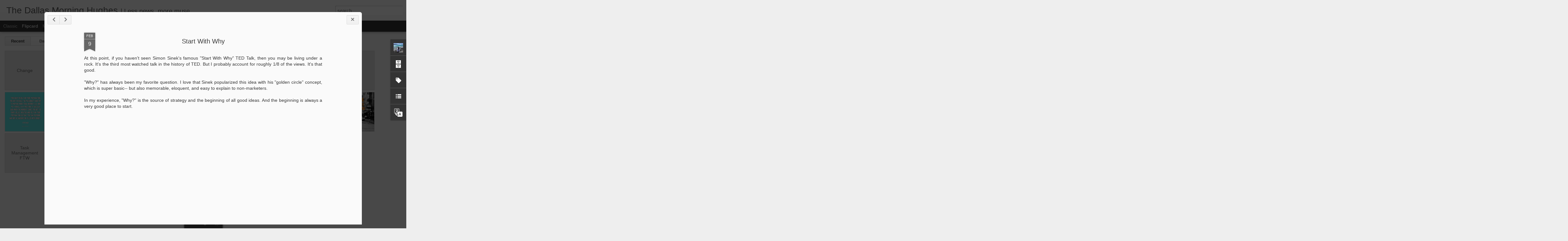

--- FILE ---
content_type: text/javascript; charset=UTF-8
request_url: http://www.thedallasmorninghughes.com/?v=0&action=initial&widgetId=Profile1&responseType=js&xssi_token=AOuZoY6lWc7IikjDUiy_ZQdnlKkEo9VMDw%3A1768664209414
body_size: 692
content:
try {
_WidgetManager._HandleControllerResult('Profile1', 'initial',{'title': 'About Me', 'team': false, 'location': 'Dallas, TX, United States', 'showlocation': true, 'occupation': '', 'showoccupation': false, 'aboutme': 'Happily married, 30-something, Christian career woman sans kids. Blogging the most interesting thing from my day because Seth Godin told me to.', 'showaboutme': true, 'displayname': 'Chelsea', 'profileLogo': '//www.blogger.com/img/logo-16.png', 'hasgoogleprofile': false, 'userUrl': 'https://www.blogger.com/profile/14298599572715782108', 'photo': {'url': '//blogger.googleusercontent.com/img/b/R29vZ2xl/AVvXsEjOjs4xLkVZ4yizcAQZGJS9JUVWVOS3V8BqosEloDR_8eDgc95dh-UFWJK5Eq3u7LZz1gMc4lhlOLDSzX6K6-cPg0ob1xXk47E3UvCrfdVtnWeTuTI9yeCY1yfzEIkFhSM/s113/14632933_10101340475139059_2978664232233827885_n.jpg', 'width': 80, 'height': 80, 'alt': 'My Photo'}, 'viewProfileMsg': 'View my complete profile', 'isDisplayable': true});
} catch (e) {
  if (typeof log != 'undefined') {
    log('HandleControllerResult failed: ' + e);
  }
}


--- FILE ---
content_type: text/javascript; charset=UTF-8
request_url: http://www.thedallasmorninghughes.com/?v=0&action=initial&widgetId=Label1&responseType=js&xssi_token=AOuZoY6lWc7IikjDUiy_ZQdnlKkEo9VMDw%3A1768664209414
body_size: 1569
content:
try {
_WidgetManager._HandleControllerResult('Label1', 'initial',{'title': 'Labels', 'display': 'cloud', 'showFreqNumbers': true, 'labels': [{'name': 'life', 'count': 32, 'cssSize': 5, 'url': 'http://www.thedallasmorninghughes.com/search/label/life'}, {'name': 'inspiration', 'count': 18, 'cssSize': 4, 'url': 'http://www.thedallasmorninghughes.com/search/label/inspiration'}, {'name': 'travel', 'count': 15, 'cssSize': 4, 'url': 'http://www.thedallasmorninghughes.com/search/label/travel'}, {'name': 'Europe', 'count': 14, 'cssSize': 4, 'url': 'http://www.thedallasmorninghughes.com/search/label/Europe'}, {'name': 'marketing', 'count': 13, 'cssSize': 4, 'url': 'http://www.thedallasmorninghughes.com/search/label/marketing'}, {'name': 'love', 'count': 12, 'cssSize': 4, 'url': 'http://www.thedallasmorninghughes.com/search/label/love'}, {'name': 'Funny', 'count': 11, 'cssSize': 4, 'url': 'http://www.thedallasmorninghughes.com/search/label/Funny'}, {'name': 'church', 'count': 10, 'cssSize': 4, 'url': 'http://www.thedallasmorninghughes.com/search/label/church'}, {'name': 'philosophy', 'count': 9, 'cssSize': 4, 'url': 'http://www.thedallasmorninghughes.com/search/label/philosophy'}, {'name': 'France', 'count': 8, 'cssSize': 3, 'url': 'http://www.thedallasmorninghughes.com/search/label/France'}, {'name': 'God', 'count': 8, 'cssSize': 3, 'url': 'http://www.thedallasmorninghughes.com/search/label/God'}, {'name': 'Paris', 'count': 8, 'cssSize': 3, 'url': 'http://www.thedallasmorninghughes.com/search/label/Paris'}, {'name': 'advertising', 'count': 8, 'cssSize': 3, 'url': 'http://www.thedallasmorninghughes.com/search/label/advertising'}, {'name': 'wedding', 'count': 8, 'cssSize': 3, 'url': 'http://www.thedallasmorninghughes.com/search/label/wedding'}, {'name': 'advice', 'count': 7, 'cssSize': 3, 'url': 'http://www.thedallasmorninghughes.com/search/label/advice'}, {'name': 'The Richards Group', 'count': 6, 'cssSize': 3, 'url': 'http://www.thedallasmorninghughes.com/search/label/The%20Richards%20Group'}, {'name': 'YouTube', 'count': 6, 'cssSize': 3, 'url': 'http://www.thedallasmorninghughes.com/search/label/YouTube'}, {'name': 'career', 'count': 6, 'cssSize': 3, 'url': 'http://www.thedallasmorninghughes.com/search/label/career'}, {'name': 'review', 'count': 6, 'cssSize': 3, 'url': 'http://www.thedallasmorninghughes.com/search/label/review'}, {'name': 'video', 'count': 6, 'cssSize': 3, 'url': 'http://www.thedallasmorninghughes.com/search/label/video'}, {'name': 'Eiffel', 'count': 5, 'cssSize': 3, 'url': 'http://www.thedallasmorninghughes.com/search/label/Eiffel'}, {'name': 'TV', 'count': 5, 'cssSize': 3, 'url': 'http://www.thedallasmorninghughes.com/search/label/TV'}, {'name': 'attitude', 'count': 5, 'cssSize': 3, 'url': 'http://www.thedallasmorninghughes.com/search/label/attitude'}, {'name': 'grateful', 'count': 5, 'cssSize': 3, 'url': 'http://www.thedallasmorninghughes.com/search/label/grateful'}, {'name': 'movies', 'count': 5, 'cssSize': 3, 'url': 'http://www.thedallasmorninghughes.com/search/label/movies'}, {'name': 'music', 'count': 5, 'cssSize': 3, 'url': 'http://www.thedallasmorninghughes.com/search/label/music'}, {'name': 'perspective', 'count': 5, 'cssSize': 3, 'url': 'http://www.thedallasmorninghughes.com/search/label/perspective'}, {'name': 'quote', 'count': 5, 'cssSize': 3, 'url': 'http://www.thedallasmorninghughes.com/search/label/quote'}, {'name': 'branding', 'count': 4, 'cssSize': 3, 'url': 'http://www.thedallasmorninghughes.com/search/label/branding'}, {'name': 'creative', 'count': 4, 'cssSize': 3, 'url': 'http://www.thedallasmorninghughes.com/search/label/creative'}, {'name': 'happy', 'count': 4, 'cssSize': 3, 'url': 'http://www.thedallasmorninghughes.com/search/label/happy'}, {'name': '2017', 'count': 3, 'cssSize': 2, 'url': 'http://www.thedallasmorninghughes.com/search/label/2017'}, {'name': 'Greatest Generation', 'count': 3, 'cssSize': 2, 'url': 'http://www.thedallasmorninghughes.com/search/label/Greatest%20Generation'}, {'name': 'Hollywood', 'count': 3, 'cssSize': 2, 'url': 'http://www.thedallasmorninghughes.com/search/label/Hollywood'}, {'name': 'Italy', 'count': 3, 'cssSize': 2, 'url': 'http://www.thedallasmorninghughes.com/search/label/Italy'}, {'name': 'Nice', 'count': 3, 'cssSize': 2, 'url': 'http://www.thedallasmorninghughes.com/search/label/Nice'}, {'name': 'Seth Godin', 'count': 3, 'cssSize': 2, 'url': 'http://www.thedallasmorninghughes.com/search/label/Seth%20Godin'}, {'name': 'Social Media', 'count': 3, 'cssSize': 2, 'url': 'http://www.thedallasmorninghughes.com/search/label/Social%20Media'}, {'name': 'blog', 'count': 3, 'cssSize': 2, 'url': 'http://www.thedallasmorninghughes.com/search/label/blog'}, {'name': 'dating', 'count': 3, 'cssSize': 2, 'url': 'http://www.thedallasmorninghughes.com/search/label/dating'}, {'name': 'digital', 'count': 3, 'cssSize': 2, 'url': 'http://www.thedallasmorninghughes.com/search/label/digital'}, {'name': 'nostalgia', 'count': 3, 'cssSize': 2, 'url': 'http://www.thedallasmorninghughes.com/search/label/nostalgia'}, {'name': 'passion', 'count': 3, 'cssSize': 2, 'url': 'http://www.thedallasmorninghughes.com/search/label/passion'}, {'name': 'success', 'count': 3, 'cssSize': 2, 'url': 'http://www.thedallasmorninghughes.com/search/label/success'}, {'name': 'wine', 'count': 3, 'cssSize': 2, 'url': 'http://www.thedallasmorninghughes.com/search/label/wine'}, {'name': 'Christian', 'count': 2, 'cssSize': 2, 'url': 'http://www.thedallasmorninghughes.com/search/label/Christian'}, {'name': 'Mentors', 'count': 2, 'cssSize': 2, 'url': 'http://www.thedallasmorninghughes.com/search/label/Mentors'}, {'name': 'Nerium International', 'count': 2, 'cssSize': 2, 'url': 'http://www.thedallasmorninghughes.com/search/label/Nerium%20International'}, {'name': 'Rome', 'count': 2, 'cssSize': 2, 'url': 'http://www.thedallasmorninghughes.com/search/label/Rome'}, {'name': 'Sabaudia', 'count': 2, 'cssSize': 2, 'url': 'http://www.thedallasmorninghughes.com/search/label/Sabaudia'}, {'name': 'WWII', 'count': 2, 'cssSize': 2, 'url': 'http://www.thedallasmorninghughes.com/search/label/WWII'}, {'name': 'conference', 'count': 2, 'cssSize': 2, 'url': 'http://www.thedallasmorninghughes.com/search/label/conference'}, {'name': 'consumer', 'count': 2, 'cssSize': 2, 'url': 'http://www.thedallasmorninghughes.com/search/label/consumer'}, {'name': 'curiosity', 'count': 2, 'cssSize': 2, 'url': 'http://www.thedallasmorninghughes.com/search/label/curiosity'}, {'name': 'engagement', 'count': 2, 'cssSize': 2, 'url': 'http://www.thedallasmorninghughes.com/search/label/engagement'}, {'name': 'fitness', 'count': 2, 'cssSize': 2, 'url': 'http://www.thedallasmorninghughes.com/search/label/fitness'}, {'name': 'inspirational', 'count': 2, 'cssSize': 2, 'url': 'http://www.thedallasmorninghughes.com/search/label/inspirational'}, {'name': 'joy', 'count': 2, 'cssSize': 2, 'url': 'http://www.thedallasmorninghughes.com/search/label/joy'}, {'name': 'leadership', 'count': 2, 'cssSize': 2, 'url': 'http://www.thedallasmorninghughes.com/search/label/leadership'}, {'name': 'nature', 'count': 2, 'cssSize': 2, 'url': 'http://www.thedallasmorninghughes.com/search/label/nature'}, {'name': 'personal development', 'count': 2, 'cssSize': 2, 'url': 'http://www.thedallasmorninghughes.com/search/label/personal%20development'}, {'name': 'photography', 'count': 2, 'cssSize': 2, 'url': 'http://www.thedallasmorninghughes.com/search/label/photography'}, {'name': 'trends', 'count': 2, 'cssSize': 2, 'url': 'http://www.thedallasmorninghughes.com/search/label/trends'}, {'name': '2016', 'count': 1, 'cssSize': 1, 'url': 'http://www.thedallasmorninghughes.com/search/label/2016'}, {'name': 'America', 'count': 1, 'cssSize': 1, 'url': 'http://www.thedallasmorninghughes.com/search/label/America'}, {'name': 'Arc de Triomphe', 'count': 1, 'cssSize': 1, 'url': 'http://www.thedallasmorninghughes.com/search/label/Arc%20de%20Triomphe'}, {'name': 'Cannes', 'count': 1, 'cssSize': 1, 'url': 'http://www.thedallasmorninghughes.com/search/label/Cannes'}, {'name': 'Champs-\xc9lys\xe9es', 'count': 1, 'cssSize': 1, 'url': 'http://www.thedallasmorninghughes.com/search/label/Champs-%C3%89lys%C3%A9es'}, {'name': 'Change', 'count': 1, 'cssSize': 1, 'url': 'http://www.thedallasmorninghughes.com/search/label/Change'}, {'name': 'Colosseum', 'count': 1, 'cssSize': 1, 'url': 'http://www.thedallasmorninghughes.com/search/label/Colosseum'}, {'name': 'Conciergerie', 'count': 1, 'cssSize': 1, 'url': 'http://www.thedallasmorninghughes.com/search/label/Conciergerie'}, {'name': 'Gateway Church', 'count': 1, 'cssSize': 1, 'url': 'http://www.thedallasmorninghughes.com/search/label/Gateway%20Church'}, {'name': 'Invalides', 'count': 1, 'cssSize': 1, 'url': 'http://www.thedallasmorninghughes.com/search/label/Invalides'}, {'name': 'Louvre', 'count': 1, 'cssSize': 1, 'url': 'http://www.thedallasmorninghughes.com/search/label/Louvre'}, {'name': 'Monaco', 'count': 1, 'cssSize': 1, 'url': 'http://www.thedallasmorninghughes.com/search/label/Monaco'}, {'name': 'Monte Carlo', 'count': 1, 'cssSize': 1, 'url': 'http://www.thedallasmorninghughes.com/search/label/Monte%20Carlo'}, {'name': 'Moulin Rouge', 'count': 1, 'cssSize': 1, 'url': 'http://www.thedallasmorninghughes.com/search/label/Moulin%20Rouge'}, {'name': 'Notre Dame', 'count': 1, 'cssSize': 1, 'url': 'http://www.thedallasmorninghughes.com/search/label/Notre%20Dame'}, {'name': 'Pantheon', 'count': 1, 'cssSize': 1, 'url': 'http://www.thedallasmorninghughes.com/search/label/Pantheon'}, {'name': 'Pompeii', 'count': 1, 'cssSize': 1, 'url': 'http://www.thedallasmorninghughes.com/search/label/Pompeii'}, {'name': 'Portugal', 'count': 1, 'cssSize': 1, 'url': 'http://www.thedallasmorninghughes.com/search/label/Portugal'}, {'name': 'Raceslip', 'count': 1, 'cssSize': 1, 'url': 'http://www.thedallasmorninghughes.com/search/label/Raceslip'}, {'name': 'Rohna', 'count': 1, 'cssSize': 1, 'url': 'http://www.thedallasmorninghughes.com/search/label/Rohna'}, {'name': 'SMU', 'count': 1, 'cssSize': 1, 'url': 'http://www.thedallasmorninghughes.com/search/label/SMU'}, {'name': 'Sacre-Coeur', 'count': 1, 'cssSize': 1, 'url': 'http://www.thedallasmorninghughes.com/search/label/Sacre-Coeur'}, {'name': 'Sainte-Chapelle', 'count': 1, 'cssSize': 1, 'url': 'http://www.thedallasmorninghughes.com/search/label/Sainte-Chapelle'}, {'name': 'Sistine Chapel', 'count': 1, 'cssSize': 1, 'url': 'http://www.thedallasmorninghughes.com/search/label/Sistine%20Chapel'}, {'name': 'Trevi Fountain', 'count': 1, 'cssSize': 1, 'url': 'http://www.thedallasmorninghughes.com/search/label/Trevi%20Fountain'}, {'name': 'Twitter', 'count': 1, 'cssSize': 1, 'url': 'http://www.thedallasmorninghughes.com/search/label/Twitter'}, {'name': 'Vatican', 'count': 1, 'cssSize': 1, 'url': 'http://www.thedallasmorninghughes.com/search/label/Vatican'}, {'name': 'Versailles', 'count': 1, 'cssSize': 1, 'url': 'http://www.thedallasmorninghughes.com/search/label/Versailles'}, {'name': 'animals', 'count': 1, 'cssSize': 1, 'url': 'http://www.thedallasmorninghughes.com/search/label/animals'}, {'name': 'apartment', 'count': 1, 'cssSize': 1, 'url': 'http://www.thedallasmorninghughes.com/search/label/apartment'}, {'name': 'art', 'count': 1, 'cssSize': 1, 'url': 'http://www.thedallasmorninghughes.com/search/label/art'}, {'name': 'brand', 'count': 1, 'cssSize': 1, 'url': 'http://www.thedallasmorninghughes.com/search/label/brand'}, {'name': 'business', 'count': 1, 'cssSize': 1, 'url': 'http://www.thedallasmorninghughes.com/search/label/business'}, {'name': 'coincidence', 'count': 1, 'cssSize': 1, 'url': 'http://www.thedallasmorninghughes.com/search/label/coincidence'}, {'name': 'faith', 'count': 1, 'cssSize': 1, 'url': 'http://www.thedallasmorninghughes.com/search/label/faith'}, {'name': 'family', 'count': 1, 'cssSize': 1, 'url': 'http://www.thedallasmorninghughes.com/search/label/family'}, {'name': 'fashion', 'count': 1, 'cssSize': 1, 'url': 'http://www.thedallasmorninghughes.com/search/label/fashion'}, {'name': 'hobby', 'count': 1, 'cssSize': 1, 'url': 'http://www.thedallasmorninghughes.com/search/label/hobby'}, {'name': 'house', 'count': 1, 'cssSize': 1, 'url': 'http://www.thedallasmorninghughes.com/search/label/house'}, {'name': 'media', 'count': 1, 'cssSize': 1, 'url': 'http://www.thedallasmorninghughes.com/search/label/media'}, {'name': 'organization', 'count': 1, 'cssSize': 1, 'url': 'http://www.thedallasmorninghughes.com/search/label/organization'}, {'name': 'print', 'count': 1, 'cssSize': 1, 'url': 'http://www.thedallasmorninghughes.com/search/label/print'}, {'name': 'progress', 'count': 1, 'cssSize': 1, 'url': 'http://www.thedallasmorninghughes.com/search/label/progress'}, {'name': 'shopping', 'count': 1, 'cssSize': 1, 'url': 'http://www.thedallasmorninghughes.com/search/label/shopping'}, {'name': 'time', 'count': 1, 'cssSize': 1, 'url': 'http://www.thedallasmorninghughes.com/search/label/time'}, {'name': 'virtues', 'count': 1, 'cssSize': 1, 'url': 'http://www.thedallasmorninghughes.com/search/label/virtues'}, {'name': 'writing', 'count': 1, 'cssSize': 1, 'url': 'http://www.thedallasmorninghughes.com/search/label/writing'}]});
} catch (e) {
  if (typeof log != 'undefined') {
    log('HandleControllerResult failed: ' + e);
  }
}


--- FILE ---
content_type: text/javascript; charset=UTF-8
request_url: http://www.thedallasmorninghughes.com/?v=0&action=initial&widgetId=Label1&responseType=js&xssi_token=AOuZoY6lWc7IikjDUiy_ZQdnlKkEo9VMDw%3A1768664209414
body_size: 1569
content:
try {
_WidgetManager._HandleControllerResult('Label1', 'initial',{'title': 'Labels', 'display': 'cloud', 'showFreqNumbers': true, 'labels': [{'name': 'life', 'count': 32, 'cssSize': 5, 'url': 'http://www.thedallasmorninghughes.com/search/label/life'}, {'name': 'inspiration', 'count': 18, 'cssSize': 4, 'url': 'http://www.thedallasmorninghughes.com/search/label/inspiration'}, {'name': 'travel', 'count': 15, 'cssSize': 4, 'url': 'http://www.thedallasmorninghughes.com/search/label/travel'}, {'name': 'Europe', 'count': 14, 'cssSize': 4, 'url': 'http://www.thedallasmorninghughes.com/search/label/Europe'}, {'name': 'marketing', 'count': 13, 'cssSize': 4, 'url': 'http://www.thedallasmorninghughes.com/search/label/marketing'}, {'name': 'love', 'count': 12, 'cssSize': 4, 'url': 'http://www.thedallasmorninghughes.com/search/label/love'}, {'name': 'Funny', 'count': 11, 'cssSize': 4, 'url': 'http://www.thedallasmorninghughes.com/search/label/Funny'}, {'name': 'church', 'count': 10, 'cssSize': 4, 'url': 'http://www.thedallasmorninghughes.com/search/label/church'}, {'name': 'philosophy', 'count': 9, 'cssSize': 4, 'url': 'http://www.thedallasmorninghughes.com/search/label/philosophy'}, {'name': 'France', 'count': 8, 'cssSize': 3, 'url': 'http://www.thedallasmorninghughes.com/search/label/France'}, {'name': 'God', 'count': 8, 'cssSize': 3, 'url': 'http://www.thedallasmorninghughes.com/search/label/God'}, {'name': 'Paris', 'count': 8, 'cssSize': 3, 'url': 'http://www.thedallasmorninghughes.com/search/label/Paris'}, {'name': 'advertising', 'count': 8, 'cssSize': 3, 'url': 'http://www.thedallasmorninghughes.com/search/label/advertising'}, {'name': 'wedding', 'count': 8, 'cssSize': 3, 'url': 'http://www.thedallasmorninghughes.com/search/label/wedding'}, {'name': 'advice', 'count': 7, 'cssSize': 3, 'url': 'http://www.thedallasmorninghughes.com/search/label/advice'}, {'name': 'The Richards Group', 'count': 6, 'cssSize': 3, 'url': 'http://www.thedallasmorninghughes.com/search/label/The%20Richards%20Group'}, {'name': 'YouTube', 'count': 6, 'cssSize': 3, 'url': 'http://www.thedallasmorninghughes.com/search/label/YouTube'}, {'name': 'career', 'count': 6, 'cssSize': 3, 'url': 'http://www.thedallasmorninghughes.com/search/label/career'}, {'name': 'review', 'count': 6, 'cssSize': 3, 'url': 'http://www.thedallasmorninghughes.com/search/label/review'}, {'name': 'video', 'count': 6, 'cssSize': 3, 'url': 'http://www.thedallasmorninghughes.com/search/label/video'}, {'name': 'Eiffel', 'count': 5, 'cssSize': 3, 'url': 'http://www.thedallasmorninghughes.com/search/label/Eiffel'}, {'name': 'TV', 'count': 5, 'cssSize': 3, 'url': 'http://www.thedallasmorninghughes.com/search/label/TV'}, {'name': 'attitude', 'count': 5, 'cssSize': 3, 'url': 'http://www.thedallasmorninghughes.com/search/label/attitude'}, {'name': 'grateful', 'count': 5, 'cssSize': 3, 'url': 'http://www.thedallasmorninghughes.com/search/label/grateful'}, {'name': 'movies', 'count': 5, 'cssSize': 3, 'url': 'http://www.thedallasmorninghughes.com/search/label/movies'}, {'name': 'music', 'count': 5, 'cssSize': 3, 'url': 'http://www.thedallasmorninghughes.com/search/label/music'}, {'name': 'perspective', 'count': 5, 'cssSize': 3, 'url': 'http://www.thedallasmorninghughes.com/search/label/perspective'}, {'name': 'quote', 'count': 5, 'cssSize': 3, 'url': 'http://www.thedallasmorninghughes.com/search/label/quote'}, {'name': 'branding', 'count': 4, 'cssSize': 3, 'url': 'http://www.thedallasmorninghughes.com/search/label/branding'}, {'name': 'creative', 'count': 4, 'cssSize': 3, 'url': 'http://www.thedallasmorninghughes.com/search/label/creative'}, {'name': 'happy', 'count': 4, 'cssSize': 3, 'url': 'http://www.thedallasmorninghughes.com/search/label/happy'}, {'name': '2017', 'count': 3, 'cssSize': 2, 'url': 'http://www.thedallasmorninghughes.com/search/label/2017'}, {'name': 'Greatest Generation', 'count': 3, 'cssSize': 2, 'url': 'http://www.thedallasmorninghughes.com/search/label/Greatest%20Generation'}, {'name': 'Hollywood', 'count': 3, 'cssSize': 2, 'url': 'http://www.thedallasmorninghughes.com/search/label/Hollywood'}, {'name': 'Italy', 'count': 3, 'cssSize': 2, 'url': 'http://www.thedallasmorninghughes.com/search/label/Italy'}, {'name': 'Nice', 'count': 3, 'cssSize': 2, 'url': 'http://www.thedallasmorninghughes.com/search/label/Nice'}, {'name': 'Seth Godin', 'count': 3, 'cssSize': 2, 'url': 'http://www.thedallasmorninghughes.com/search/label/Seth%20Godin'}, {'name': 'Social Media', 'count': 3, 'cssSize': 2, 'url': 'http://www.thedallasmorninghughes.com/search/label/Social%20Media'}, {'name': 'blog', 'count': 3, 'cssSize': 2, 'url': 'http://www.thedallasmorninghughes.com/search/label/blog'}, {'name': 'dating', 'count': 3, 'cssSize': 2, 'url': 'http://www.thedallasmorninghughes.com/search/label/dating'}, {'name': 'digital', 'count': 3, 'cssSize': 2, 'url': 'http://www.thedallasmorninghughes.com/search/label/digital'}, {'name': 'nostalgia', 'count': 3, 'cssSize': 2, 'url': 'http://www.thedallasmorninghughes.com/search/label/nostalgia'}, {'name': 'passion', 'count': 3, 'cssSize': 2, 'url': 'http://www.thedallasmorninghughes.com/search/label/passion'}, {'name': 'success', 'count': 3, 'cssSize': 2, 'url': 'http://www.thedallasmorninghughes.com/search/label/success'}, {'name': 'wine', 'count': 3, 'cssSize': 2, 'url': 'http://www.thedallasmorninghughes.com/search/label/wine'}, {'name': 'Christian', 'count': 2, 'cssSize': 2, 'url': 'http://www.thedallasmorninghughes.com/search/label/Christian'}, {'name': 'Mentors', 'count': 2, 'cssSize': 2, 'url': 'http://www.thedallasmorninghughes.com/search/label/Mentors'}, {'name': 'Nerium International', 'count': 2, 'cssSize': 2, 'url': 'http://www.thedallasmorninghughes.com/search/label/Nerium%20International'}, {'name': 'Rome', 'count': 2, 'cssSize': 2, 'url': 'http://www.thedallasmorninghughes.com/search/label/Rome'}, {'name': 'Sabaudia', 'count': 2, 'cssSize': 2, 'url': 'http://www.thedallasmorninghughes.com/search/label/Sabaudia'}, {'name': 'WWII', 'count': 2, 'cssSize': 2, 'url': 'http://www.thedallasmorninghughes.com/search/label/WWII'}, {'name': 'conference', 'count': 2, 'cssSize': 2, 'url': 'http://www.thedallasmorninghughes.com/search/label/conference'}, {'name': 'consumer', 'count': 2, 'cssSize': 2, 'url': 'http://www.thedallasmorninghughes.com/search/label/consumer'}, {'name': 'curiosity', 'count': 2, 'cssSize': 2, 'url': 'http://www.thedallasmorninghughes.com/search/label/curiosity'}, {'name': 'engagement', 'count': 2, 'cssSize': 2, 'url': 'http://www.thedallasmorninghughes.com/search/label/engagement'}, {'name': 'fitness', 'count': 2, 'cssSize': 2, 'url': 'http://www.thedallasmorninghughes.com/search/label/fitness'}, {'name': 'inspirational', 'count': 2, 'cssSize': 2, 'url': 'http://www.thedallasmorninghughes.com/search/label/inspirational'}, {'name': 'joy', 'count': 2, 'cssSize': 2, 'url': 'http://www.thedallasmorninghughes.com/search/label/joy'}, {'name': 'leadership', 'count': 2, 'cssSize': 2, 'url': 'http://www.thedallasmorninghughes.com/search/label/leadership'}, {'name': 'nature', 'count': 2, 'cssSize': 2, 'url': 'http://www.thedallasmorninghughes.com/search/label/nature'}, {'name': 'personal development', 'count': 2, 'cssSize': 2, 'url': 'http://www.thedallasmorninghughes.com/search/label/personal%20development'}, {'name': 'photography', 'count': 2, 'cssSize': 2, 'url': 'http://www.thedallasmorninghughes.com/search/label/photography'}, {'name': 'trends', 'count': 2, 'cssSize': 2, 'url': 'http://www.thedallasmorninghughes.com/search/label/trends'}, {'name': '2016', 'count': 1, 'cssSize': 1, 'url': 'http://www.thedallasmorninghughes.com/search/label/2016'}, {'name': 'America', 'count': 1, 'cssSize': 1, 'url': 'http://www.thedallasmorninghughes.com/search/label/America'}, {'name': 'Arc de Triomphe', 'count': 1, 'cssSize': 1, 'url': 'http://www.thedallasmorninghughes.com/search/label/Arc%20de%20Triomphe'}, {'name': 'Cannes', 'count': 1, 'cssSize': 1, 'url': 'http://www.thedallasmorninghughes.com/search/label/Cannes'}, {'name': 'Champs-\xc9lys\xe9es', 'count': 1, 'cssSize': 1, 'url': 'http://www.thedallasmorninghughes.com/search/label/Champs-%C3%89lys%C3%A9es'}, {'name': 'Change', 'count': 1, 'cssSize': 1, 'url': 'http://www.thedallasmorninghughes.com/search/label/Change'}, {'name': 'Colosseum', 'count': 1, 'cssSize': 1, 'url': 'http://www.thedallasmorninghughes.com/search/label/Colosseum'}, {'name': 'Conciergerie', 'count': 1, 'cssSize': 1, 'url': 'http://www.thedallasmorninghughes.com/search/label/Conciergerie'}, {'name': 'Gateway Church', 'count': 1, 'cssSize': 1, 'url': 'http://www.thedallasmorninghughes.com/search/label/Gateway%20Church'}, {'name': 'Invalides', 'count': 1, 'cssSize': 1, 'url': 'http://www.thedallasmorninghughes.com/search/label/Invalides'}, {'name': 'Louvre', 'count': 1, 'cssSize': 1, 'url': 'http://www.thedallasmorninghughes.com/search/label/Louvre'}, {'name': 'Monaco', 'count': 1, 'cssSize': 1, 'url': 'http://www.thedallasmorninghughes.com/search/label/Monaco'}, {'name': 'Monte Carlo', 'count': 1, 'cssSize': 1, 'url': 'http://www.thedallasmorninghughes.com/search/label/Monte%20Carlo'}, {'name': 'Moulin Rouge', 'count': 1, 'cssSize': 1, 'url': 'http://www.thedallasmorninghughes.com/search/label/Moulin%20Rouge'}, {'name': 'Notre Dame', 'count': 1, 'cssSize': 1, 'url': 'http://www.thedallasmorninghughes.com/search/label/Notre%20Dame'}, {'name': 'Pantheon', 'count': 1, 'cssSize': 1, 'url': 'http://www.thedallasmorninghughes.com/search/label/Pantheon'}, {'name': 'Pompeii', 'count': 1, 'cssSize': 1, 'url': 'http://www.thedallasmorninghughes.com/search/label/Pompeii'}, {'name': 'Portugal', 'count': 1, 'cssSize': 1, 'url': 'http://www.thedallasmorninghughes.com/search/label/Portugal'}, {'name': 'Raceslip', 'count': 1, 'cssSize': 1, 'url': 'http://www.thedallasmorninghughes.com/search/label/Raceslip'}, {'name': 'Rohna', 'count': 1, 'cssSize': 1, 'url': 'http://www.thedallasmorninghughes.com/search/label/Rohna'}, {'name': 'SMU', 'count': 1, 'cssSize': 1, 'url': 'http://www.thedallasmorninghughes.com/search/label/SMU'}, {'name': 'Sacre-Coeur', 'count': 1, 'cssSize': 1, 'url': 'http://www.thedallasmorninghughes.com/search/label/Sacre-Coeur'}, {'name': 'Sainte-Chapelle', 'count': 1, 'cssSize': 1, 'url': 'http://www.thedallasmorninghughes.com/search/label/Sainte-Chapelle'}, {'name': 'Sistine Chapel', 'count': 1, 'cssSize': 1, 'url': 'http://www.thedallasmorninghughes.com/search/label/Sistine%20Chapel'}, {'name': 'Trevi Fountain', 'count': 1, 'cssSize': 1, 'url': 'http://www.thedallasmorninghughes.com/search/label/Trevi%20Fountain'}, {'name': 'Twitter', 'count': 1, 'cssSize': 1, 'url': 'http://www.thedallasmorninghughes.com/search/label/Twitter'}, {'name': 'Vatican', 'count': 1, 'cssSize': 1, 'url': 'http://www.thedallasmorninghughes.com/search/label/Vatican'}, {'name': 'Versailles', 'count': 1, 'cssSize': 1, 'url': 'http://www.thedallasmorninghughes.com/search/label/Versailles'}, {'name': 'animals', 'count': 1, 'cssSize': 1, 'url': 'http://www.thedallasmorninghughes.com/search/label/animals'}, {'name': 'apartment', 'count': 1, 'cssSize': 1, 'url': 'http://www.thedallasmorninghughes.com/search/label/apartment'}, {'name': 'art', 'count': 1, 'cssSize': 1, 'url': 'http://www.thedallasmorninghughes.com/search/label/art'}, {'name': 'brand', 'count': 1, 'cssSize': 1, 'url': 'http://www.thedallasmorninghughes.com/search/label/brand'}, {'name': 'business', 'count': 1, 'cssSize': 1, 'url': 'http://www.thedallasmorninghughes.com/search/label/business'}, {'name': 'coincidence', 'count': 1, 'cssSize': 1, 'url': 'http://www.thedallasmorninghughes.com/search/label/coincidence'}, {'name': 'faith', 'count': 1, 'cssSize': 1, 'url': 'http://www.thedallasmorninghughes.com/search/label/faith'}, {'name': 'family', 'count': 1, 'cssSize': 1, 'url': 'http://www.thedallasmorninghughes.com/search/label/family'}, {'name': 'fashion', 'count': 1, 'cssSize': 1, 'url': 'http://www.thedallasmorninghughes.com/search/label/fashion'}, {'name': 'hobby', 'count': 1, 'cssSize': 1, 'url': 'http://www.thedallasmorninghughes.com/search/label/hobby'}, {'name': 'house', 'count': 1, 'cssSize': 1, 'url': 'http://www.thedallasmorninghughes.com/search/label/house'}, {'name': 'media', 'count': 1, 'cssSize': 1, 'url': 'http://www.thedallasmorninghughes.com/search/label/media'}, {'name': 'organization', 'count': 1, 'cssSize': 1, 'url': 'http://www.thedallasmorninghughes.com/search/label/organization'}, {'name': 'print', 'count': 1, 'cssSize': 1, 'url': 'http://www.thedallasmorninghughes.com/search/label/print'}, {'name': 'progress', 'count': 1, 'cssSize': 1, 'url': 'http://www.thedallasmorninghughes.com/search/label/progress'}, {'name': 'shopping', 'count': 1, 'cssSize': 1, 'url': 'http://www.thedallasmorninghughes.com/search/label/shopping'}, {'name': 'time', 'count': 1, 'cssSize': 1, 'url': 'http://www.thedallasmorninghughes.com/search/label/time'}, {'name': 'virtues', 'count': 1, 'cssSize': 1, 'url': 'http://www.thedallasmorninghughes.com/search/label/virtues'}, {'name': 'writing', 'count': 1, 'cssSize': 1, 'url': 'http://www.thedallasmorninghughes.com/search/label/writing'}]});
} catch (e) {
  if (typeof log != 'undefined') {
    log('HandleControllerResult failed: ' + e);
  }
}


--- FILE ---
content_type: text/javascript; charset=UTF-8
request_url: http://www.thedallasmorninghughes.com/?v=0&action=initial&widgetId=LinkList1&responseType=js&xssi_token=AOuZoY6lWc7IikjDUiy_ZQdnlKkEo9VMDw%3A1768664209414
body_size: 321
content:
try {
_WidgetManager._HandleControllerResult('LinkList1', 'initial',{'title': 'Favorites', 'sorting': 'none', 'shownum': -1, 'links': [{'name': 'Seth Godin\x27s Blog', 'target': 'http://sethgodin.typepad.com'}, {'name': 'Inc.', 'target': 'http://www.inc.com'}, {'name': 'The Richards Group Blog', 'target': 'http://blog.richards.com/'}, {'name': '99u', 'target': 'http://99u.com'}, {'name': 'Isn\x27t it Rich', 'target': 'http://thisisrich.blogspot.com/'}]});
} catch (e) {
  if (typeof log != 'undefined') {
    log('HandleControllerResult failed: ' + e);
  }
}


--- FILE ---
content_type: text/javascript; charset=UTF-8
request_url: http://www.thedallasmorninghughes.com/?v=0&action=initial&widgetId=Profile1&responseType=js&xssi_token=AOuZoY6lWc7IikjDUiy_ZQdnlKkEo9VMDw%3A1768664209414
body_size: 692
content:
try {
_WidgetManager._HandleControllerResult('Profile1', 'initial',{'title': 'About Me', 'team': false, 'location': 'Dallas, TX, United States', 'showlocation': true, 'occupation': '', 'showoccupation': false, 'aboutme': 'Happily married, 30-something, Christian career woman sans kids. Blogging the most interesting thing from my day because Seth Godin told me to.', 'showaboutme': true, 'displayname': 'Chelsea', 'profileLogo': '//www.blogger.com/img/logo-16.png', 'hasgoogleprofile': false, 'userUrl': 'https://www.blogger.com/profile/14298599572715782108', 'photo': {'url': '//blogger.googleusercontent.com/img/b/R29vZ2xl/AVvXsEjOjs4xLkVZ4yizcAQZGJS9JUVWVOS3V8BqosEloDR_8eDgc95dh-UFWJK5Eq3u7LZz1gMc4lhlOLDSzX6K6-cPg0ob1xXk47E3UvCrfdVtnWeTuTI9yeCY1yfzEIkFhSM/s113/14632933_10101340475139059_2978664232233827885_n.jpg', 'width': 80, 'height': 80, 'alt': 'My Photo'}, 'viewProfileMsg': 'View my complete profile', 'isDisplayable': true});
} catch (e) {
  if (typeof log != 'undefined') {
    log('HandleControllerResult failed: ' + e);
  }
}


--- FILE ---
content_type: text/javascript; charset=UTF-8
request_url: http://www.thedallasmorninghughes.com/?v=0&action=initial&widgetId=BlogArchive1&responseType=js&xssi_token=AOuZoY6lWc7IikjDUiy_ZQdnlKkEo9VMDw%3A1768664209414
body_size: 880
content:
try {
_WidgetManager._HandleControllerResult('BlogArchive1', 'initial',{'url': 'http://www.thedallasmorninghughes.com/search?updated-min\x3d1969-12-31T18:00:00-06:00\x26updated-max\x3d292278994-08-17T07:12:55Z\x26max-results\x3d50', 'name': 'All Posts', 'expclass': 'expanded', 'toggleId': 'ALL-0', 'post-count': 78, 'data': [{'url': 'http://www.thedallasmorninghughes.com/2018/', 'name': '2018', 'expclass': 'expanded', 'toggleId': 'YEARLY-1514786400000', 'post-count': 1, 'data': [{'url': 'http://www.thedallasmorninghughes.com/2018/09/', 'name': 'September', 'expclass': 'expanded', 'toggleId': 'MONTHLY-1535778000000', 'post-count': 1, 'posts': [{'title': 'Change', 'url': 'http://www.thedallasmorninghughes.com/2018/09/change.html'}]}]}, {'url': 'http://www.thedallasmorninghughes.com/2017/', 'name': '2017', 'expclass': 'collapsed', 'toggleId': 'YEARLY-1483250400000', 'post-count': 41, 'data': [{'url': 'http://www.thedallasmorninghughes.com/2017/03/', 'name': 'March', 'expclass': 'collapsed', 'toggleId': 'MONTHLY-1488348000000', 'post-count': 1}, {'url': 'http://www.thedallasmorninghughes.com/2017/02/', 'name': 'February', 'expclass': 'collapsed', 'toggleId': 'MONTHLY-1485928800000', 'post-count': 16}, {'url': 'http://www.thedallasmorninghughes.com/2017/01/', 'name': 'January', 'expclass': 'collapsed', 'toggleId': 'MONTHLY-1483250400000', 'post-count': 24}]}, {'url': 'http://www.thedallasmorninghughes.com/2013/', 'name': '2013', 'expclass': 'collapsed', 'toggleId': 'YEARLY-1357020000000', 'post-count': 1, 'data': [{'url': 'http://www.thedallasmorninghughes.com/2013/07/', 'name': 'July', 'expclass': 'collapsed', 'toggleId': 'MONTHLY-1372654800000', 'post-count': 1}]}, {'url': 'http://www.thedallasmorninghughes.com/2012/', 'name': '2012', 'expclass': 'collapsed', 'toggleId': 'YEARLY-1325397600000', 'post-count': 7, 'data': [{'url': 'http://www.thedallasmorninghughes.com/2012/08/', 'name': 'August', 'expclass': 'collapsed', 'toggleId': 'MONTHLY-1343797200000', 'post-count': 1}, {'url': 'http://www.thedallasmorninghughes.com/2012/03/', 'name': 'March', 'expclass': 'collapsed', 'toggleId': 'MONTHLY-1330581600000', 'post-count': 1}, {'url': 'http://www.thedallasmorninghughes.com/2012/02/', 'name': 'February', 'expclass': 'collapsed', 'toggleId': 'MONTHLY-1328076000000', 'post-count': 5}]}, {'url': 'http://www.thedallasmorninghughes.com/2011/', 'name': '2011', 'expclass': 'collapsed', 'toggleId': 'YEARLY-1293861600000', 'post-count': 5, 'data': [{'url': 'http://www.thedallasmorninghughes.com/2011/07/', 'name': 'July', 'expclass': 'collapsed', 'toggleId': 'MONTHLY-1309496400000', 'post-count': 2}, {'url': 'http://www.thedallasmorninghughes.com/2011/04/', 'name': 'April', 'expclass': 'collapsed', 'toggleId': 'MONTHLY-1301634000000', 'post-count': 2}, {'url': 'http://www.thedallasmorninghughes.com/2011/03/', 'name': 'March', 'expclass': 'collapsed', 'toggleId': 'MONTHLY-1298959200000', 'post-count': 1}]}, {'url': 'http://www.thedallasmorninghughes.com/2010/', 'name': '2010', 'expclass': 'collapsed', 'toggleId': 'YEARLY-1262325600000', 'post-count': 4, 'data': [{'url': 'http://www.thedallasmorninghughes.com/2010/12/', 'name': 'December', 'expclass': 'collapsed', 'toggleId': 'MONTHLY-1291183200000', 'post-count': 1}, {'url': 'http://www.thedallasmorninghughes.com/2010/05/', 'name': 'May', 'expclass': 'collapsed', 'toggleId': 'MONTHLY-1272690000000', 'post-count': 2}, {'url': 'http://www.thedallasmorninghughes.com/2010/01/', 'name': 'January', 'expclass': 'collapsed', 'toggleId': 'MONTHLY-1262325600000', 'post-count': 1}]}, {'url': 'http://www.thedallasmorninghughes.com/2009/', 'name': '2009', 'expclass': 'collapsed', 'toggleId': 'YEARLY-1230789600000', 'post-count': 9, 'data': [{'url': 'http://www.thedallasmorninghughes.com/2009/12/', 'name': 'December', 'expclass': 'collapsed', 'toggleId': 'MONTHLY-1259647200000', 'post-count': 1}, {'url': 'http://www.thedallasmorninghughes.com/2009/11/', 'name': 'November', 'expclass': 'collapsed', 'toggleId': 'MONTHLY-1257051600000', 'post-count': 4}, {'url': 'http://www.thedallasmorninghughes.com/2009/10/', 'name': 'October', 'expclass': 'collapsed', 'toggleId': 'MONTHLY-1254373200000', 'post-count': 4}]}, {'url': 'http://www.thedallasmorninghughes.com/2007/', 'name': '2007', 'expclass': 'collapsed', 'toggleId': 'YEARLY-1167631200000', 'post-count': 10, 'data': [{'url': 'http://www.thedallasmorninghughes.com/2007/11/', 'name': 'November', 'expclass': 'collapsed', 'toggleId': 'MONTHLY-1193893200000', 'post-count': 1}, {'url': 'http://www.thedallasmorninghughes.com/2007/05/', 'name': 'May', 'expclass': 'collapsed', 'toggleId': 'MONTHLY-1177995600000', 'post-count': 6}, {'url': 'http://www.thedallasmorninghughes.com/2007/04/', 'name': 'April', 'expclass': 'collapsed', 'toggleId': 'MONTHLY-1175403600000', 'post-count': 3}]}], 'toggleopen': 'MONTHLY-1535778000000', 'style': 'HIERARCHY', 'title': 'Archive'});
} catch (e) {
  if (typeof log != 'undefined') {
    log('HandleControllerResult failed: ' + e);
  }
}


--- FILE ---
content_type: text/javascript; charset=UTF-8
request_url: http://www.thedallasmorninghughes.com/?v=0&action=initial&widgetId=BlogArchive1&responseType=js&xssi_token=AOuZoY6lWc7IikjDUiy_ZQdnlKkEo9VMDw%3A1768664209414
body_size: 880
content:
try {
_WidgetManager._HandleControllerResult('BlogArchive1', 'initial',{'url': 'http://www.thedallasmorninghughes.com/search?updated-min\x3d1969-12-31T18:00:00-06:00\x26updated-max\x3d292278994-08-17T07:12:55Z\x26max-results\x3d50', 'name': 'All Posts', 'expclass': 'expanded', 'toggleId': 'ALL-0', 'post-count': 78, 'data': [{'url': 'http://www.thedallasmorninghughes.com/2018/', 'name': '2018', 'expclass': 'expanded', 'toggleId': 'YEARLY-1514786400000', 'post-count': 1, 'data': [{'url': 'http://www.thedallasmorninghughes.com/2018/09/', 'name': 'September', 'expclass': 'expanded', 'toggleId': 'MONTHLY-1535778000000', 'post-count': 1, 'posts': [{'title': 'Change', 'url': 'http://www.thedallasmorninghughes.com/2018/09/change.html'}]}]}, {'url': 'http://www.thedallasmorninghughes.com/2017/', 'name': '2017', 'expclass': 'collapsed', 'toggleId': 'YEARLY-1483250400000', 'post-count': 41, 'data': [{'url': 'http://www.thedallasmorninghughes.com/2017/03/', 'name': 'March', 'expclass': 'collapsed', 'toggleId': 'MONTHLY-1488348000000', 'post-count': 1}, {'url': 'http://www.thedallasmorninghughes.com/2017/02/', 'name': 'February', 'expclass': 'collapsed', 'toggleId': 'MONTHLY-1485928800000', 'post-count': 16}, {'url': 'http://www.thedallasmorninghughes.com/2017/01/', 'name': 'January', 'expclass': 'collapsed', 'toggleId': 'MONTHLY-1483250400000', 'post-count': 24}]}, {'url': 'http://www.thedallasmorninghughes.com/2013/', 'name': '2013', 'expclass': 'collapsed', 'toggleId': 'YEARLY-1357020000000', 'post-count': 1, 'data': [{'url': 'http://www.thedallasmorninghughes.com/2013/07/', 'name': 'July', 'expclass': 'collapsed', 'toggleId': 'MONTHLY-1372654800000', 'post-count': 1}]}, {'url': 'http://www.thedallasmorninghughes.com/2012/', 'name': '2012', 'expclass': 'collapsed', 'toggleId': 'YEARLY-1325397600000', 'post-count': 7, 'data': [{'url': 'http://www.thedallasmorninghughes.com/2012/08/', 'name': 'August', 'expclass': 'collapsed', 'toggleId': 'MONTHLY-1343797200000', 'post-count': 1}, {'url': 'http://www.thedallasmorninghughes.com/2012/03/', 'name': 'March', 'expclass': 'collapsed', 'toggleId': 'MONTHLY-1330581600000', 'post-count': 1}, {'url': 'http://www.thedallasmorninghughes.com/2012/02/', 'name': 'February', 'expclass': 'collapsed', 'toggleId': 'MONTHLY-1328076000000', 'post-count': 5}]}, {'url': 'http://www.thedallasmorninghughes.com/2011/', 'name': '2011', 'expclass': 'collapsed', 'toggleId': 'YEARLY-1293861600000', 'post-count': 5, 'data': [{'url': 'http://www.thedallasmorninghughes.com/2011/07/', 'name': 'July', 'expclass': 'collapsed', 'toggleId': 'MONTHLY-1309496400000', 'post-count': 2}, {'url': 'http://www.thedallasmorninghughes.com/2011/04/', 'name': 'April', 'expclass': 'collapsed', 'toggleId': 'MONTHLY-1301634000000', 'post-count': 2}, {'url': 'http://www.thedallasmorninghughes.com/2011/03/', 'name': 'March', 'expclass': 'collapsed', 'toggleId': 'MONTHLY-1298959200000', 'post-count': 1}]}, {'url': 'http://www.thedallasmorninghughes.com/2010/', 'name': '2010', 'expclass': 'collapsed', 'toggleId': 'YEARLY-1262325600000', 'post-count': 4, 'data': [{'url': 'http://www.thedallasmorninghughes.com/2010/12/', 'name': 'December', 'expclass': 'collapsed', 'toggleId': 'MONTHLY-1291183200000', 'post-count': 1}, {'url': 'http://www.thedallasmorninghughes.com/2010/05/', 'name': 'May', 'expclass': 'collapsed', 'toggleId': 'MONTHLY-1272690000000', 'post-count': 2}, {'url': 'http://www.thedallasmorninghughes.com/2010/01/', 'name': 'January', 'expclass': 'collapsed', 'toggleId': 'MONTHLY-1262325600000', 'post-count': 1}]}, {'url': 'http://www.thedallasmorninghughes.com/2009/', 'name': '2009', 'expclass': 'collapsed', 'toggleId': 'YEARLY-1230789600000', 'post-count': 9, 'data': [{'url': 'http://www.thedallasmorninghughes.com/2009/12/', 'name': 'December', 'expclass': 'collapsed', 'toggleId': 'MONTHLY-1259647200000', 'post-count': 1}, {'url': 'http://www.thedallasmorninghughes.com/2009/11/', 'name': 'November', 'expclass': 'collapsed', 'toggleId': 'MONTHLY-1257051600000', 'post-count': 4}, {'url': 'http://www.thedallasmorninghughes.com/2009/10/', 'name': 'October', 'expclass': 'collapsed', 'toggleId': 'MONTHLY-1254373200000', 'post-count': 4}]}, {'url': 'http://www.thedallasmorninghughes.com/2007/', 'name': '2007', 'expclass': 'collapsed', 'toggleId': 'YEARLY-1167631200000', 'post-count': 10, 'data': [{'url': 'http://www.thedallasmorninghughes.com/2007/11/', 'name': 'November', 'expclass': 'collapsed', 'toggleId': 'MONTHLY-1193893200000', 'post-count': 1}, {'url': 'http://www.thedallasmorninghughes.com/2007/05/', 'name': 'May', 'expclass': 'collapsed', 'toggleId': 'MONTHLY-1177995600000', 'post-count': 6}, {'url': 'http://www.thedallasmorninghughes.com/2007/04/', 'name': 'April', 'expclass': 'collapsed', 'toggleId': 'MONTHLY-1175403600000', 'post-count': 3}]}], 'toggleopen': 'MONTHLY-1535778000000', 'style': 'HIERARCHY', 'title': 'Archive'});
} catch (e) {
  if (typeof log != 'undefined') {
    log('HandleControllerResult failed: ' + e);
  }
}


--- FILE ---
content_type: text/javascript; charset=UTF-8
request_url: http://www.thedallasmorninghughes.com/?v=0&action=initial&widgetId=LinkList1&responseType=js&xssi_token=AOuZoY6lWc7IikjDUiy_ZQdnlKkEo9VMDw%3A1768664209414
body_size: 321
content:
try {
_WidgetManager._HandleControllerResult('LinkList1', 'initial',{'title': 'Favorites', 'sorting': 'none', 'shownum': -1, 'links': [{'name': 'Seth Godin\x27s Blog', 'target': 'http://sethgodin.typepad.com'}, {'name': 'Inc.', 'target': 'http://www.inc.com'}, {'name': 'The Richards Group Blog', 'target': 'http://blog.richards.com/'}, {'name': '99u', 'target': 'http://99u.com'}, {'name': 'Isn\x27t it Rich', 'target': 'http://thisisrich.blogspot.com/'}]});
} catch (e) {
  if (typeof log != 'undefined') {
    log('HandleControllerResult failed: ' + e);
  }
}
